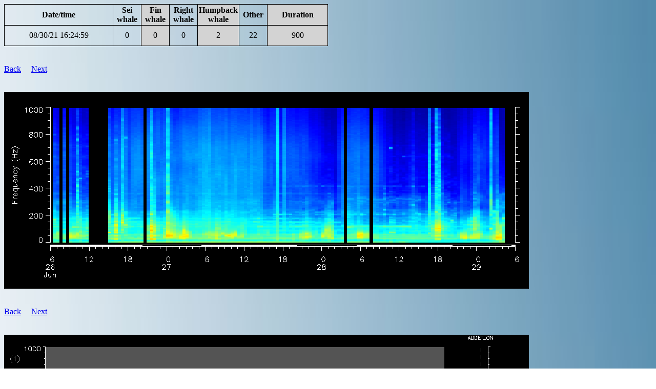

--- FILE ---
content_type: text/html
request_url: https://dcs.whoi.edu/nybse0521/nybse0521_nybse_html/ptracks/2021_08/nybse0521_nybse_20210830202459.html
body_size: 5913
content:
<html>
<style>
body {
background: url("../../../../background.jpg");
background-size: 100% 100%;
background-repeat: no-repeat;
}
</style>
<head>
<title>Glider nybse0521_nybse</title>
<meta http-equiv="cache-control" content="max-age=0" />
<meta http-equiv="cache-control" content="no-cache" />
<meta http-equiv="cache-control" content="no-store" />
<meta http-equiv="expires" content="0" />
<meta http-equiv="expires" content="Tue, 01 Jan 1980 1:00:00 GMT" />
<meta http-equiv="pragma" content="no-cache" />
</head>
<body>
<table border="1" cellpadding="2">
<tr><th>Date/time</th><th width=50>Sei whale</th><th width=50 style="background-color:lightgray">Fin whale</th><th width=50>Right whale</th><th width=50 style="background-color:lightgray">Humpback whale</th><th width=50>Other</th><th style="background-color:lightgray">Duration</th>
<tr><td><a id="20210830202459">08/30/21 16:24:59</a></td><td align="center">0</td><td align="center" style="background-color:lightgray">0</td><td align="center">0</td><td align="center" style="background-color:lightgray">2</td><td align="center">22</td><td align="center" style="background-color:lightgray">900</td></tr>
</table><br><br>
<a href="../../nybse0521_nybse_summary_20210830.html#20210830202459">Back</a>&nbsp&nbsp&nbsp&nbsp&nbsp<a href="../2021_08/nybse0521_nybse_20210830203959.html">Next</a>
<br><br><br>
<img src="../../nybse0521_nybse_mean_spectra3.png?v=3F321D21">
<br><br><br>
<a href="../../nybse0521_nybse_summary_20210830.html#20210830202459">Back</a>&nbsp&nbsp&nbsp&nbsp&nbsp<a href="../2021_08/nybse0521_nybse_20210830203959.html">Next</a>
<br><br><br>
<img src="nybse0521_nybse_20210830202459.png">
<br><br><hr>
<!-- dcs form start -->
<br><b>AUTHORIZED USE ONLY</b><br><br>
<em>Please do not fill out the form below unless specifically authorized to do so</em><br>
<br>Form submitted:&nbsp&nbsp<b>Yes</b>
<br><br>
Manual analysis:
<style>
table {
	border-collapse: collapse;
	width: 50%;
}
table, td, th {
	border: 1px solid black;
}
td {
	height: 40px;
	text-align: center;
}
</style>
<form name="input" action="/cgi-bin/process_dcs_form.cgi" method="post">
<input type="hidden" name="dir" value="/Library/WebServer/Documents/nybse0521/nybse0521_nybse_html/ptracks/">
<input type="hidden" name="htmlfile" value="2021_08/nybse0521_nybse_20210830202459.html">
<input type="hidden" name="speciesfile" value="/Library/WebServer/Documents/nybse0521/nybse0521_nybse_html/ptracks/species.csv">
<input type="hidden" name="manualanalysisfile" value="/Library/WebServer/Documents/nybse0521/nybse0521_nybse_html/ptracks/manual_analysis.csv">
<input type="hidden" name="datetimestr" value="20210830202459">
<input type="hidden" name="key" value="20210830202459">
<input type="hidden" name="fillcount" value="0">
<input type="hidden" name="backtag" value="../../nybse0521_nybse_summary_20210830.html#20210830202459">
<input type="hidden" name="nexttag" value="../2021_08/nybse0521_nybse_20210830203959.html">
<input type="hidden" name="lonstr" value="-73.2199">
<input type="hidden" name="latstr" value="40.2594">
<input type="hidden" name="wwwptrackdir" value="nybse0521/nybse0521_nybse_html/ptracks/">
<table>
  <tr>
		<td>Sei whale</td>
    <td><input type="radio" name="sei" value="present"> Detected</td>
    <td><input type="radio" name="sei" value="maybe"> Possibly detected</td> 
    <td><input type="radio" name="sei" value="absent" checked> Not detected</td>
  </tr>
  <tr>
		<td>Fin whale</td>
    <td><input type="radio" name="fin" value="present"> Detected</td>
    <td><input type="radio" name="fin" value="maybe"> Possibly detected</td> 
    <td><input type="radio" name="fin" value="absent" checked> Not detected</td>
  </tr>
  <tr>
		<td>Right whale</td>
    <td><input type="radio" name="right" value="present"> Detected</td>
    <td><input type="radio" name="right" value="maybe"> Possibly detected</td> 
    <td><input type="radio" name="right" value="absent" checked> Not detected</td>
  </tr>
  <tr>
		<td>Humpback whale</td>
    <td><input type="radio" name="humpback" value="present"> Detected</td>
    <td><input type="radio" name="humpback" value="maybe"> Possibly detected</td> 
    <td><input type="radio" name="humpback" value="absent" checked> Not detected</td>
  </tr>
<br>
</table>
<br><br>
Notes:<br>
<textarea cols="80" rows="10" wrap="physical" name="notes"></textarea>
<br><br>
<input type="submit" value="Submit">
</form><br>
<!-- dcs form end -->
<hr><br>
All times are in local time zone<br><br>
Pitch tracks shown for calls 11 dB above background or higher<br><br>
Pitch tracks colored according to amplitude: cooler colors are quieter, warmer colors are louder<br><br>
If a pitch track has been successfully classified, the call type and Mahalanobis distance will be reported below the call. Call types are as follows:<br>
<ul>
<li>Sei whale: 1, 2 and 3</li>
<li>Fin whale: 4</li>
<li>Right whale: 5, 6, 7 and 8</li>
<li>Humpback whale: 15, 16, 17, 18, 19 and 20</li>
</ul>
Dashed vertical lines indicate the following DMON events:<br>
<ul>
<li>MUTEON: the hydrophone is muted to assess system noise and to provide a time mark in the audio recording</li>
<li>MUTEOFF: the hydrophone is unmuted and normal recording has resumed</li>
<li>ADDET_OFF: a maximum of 8 KB of pitch track data per hour is transmitted by the glider.  The ADDET_OFF message indicates that this limit has been reached.</li>
<li>ADDET_ON: transmission of pitch track data has resumed</li>
<li>$ADRUN, 0: the glider has reached the surface and will begin data transmission home, so pitch tracking is terminated</li>
<li>$ADRUN, 3: the glider has finished data transmission at the surface and is initiating a dive, so pitch tracking has resumed</li>
</ul>
<a href="../../nybse0521_nybse_summary_20210830.html#20210830202459">Back</a>&nbsp&nbsp&nbsp&nbsp&nbsp<a href="../2021_08/nybse0521_nybse_20210830203959.html">Next</a>
<br><br>
</body>
</html>
